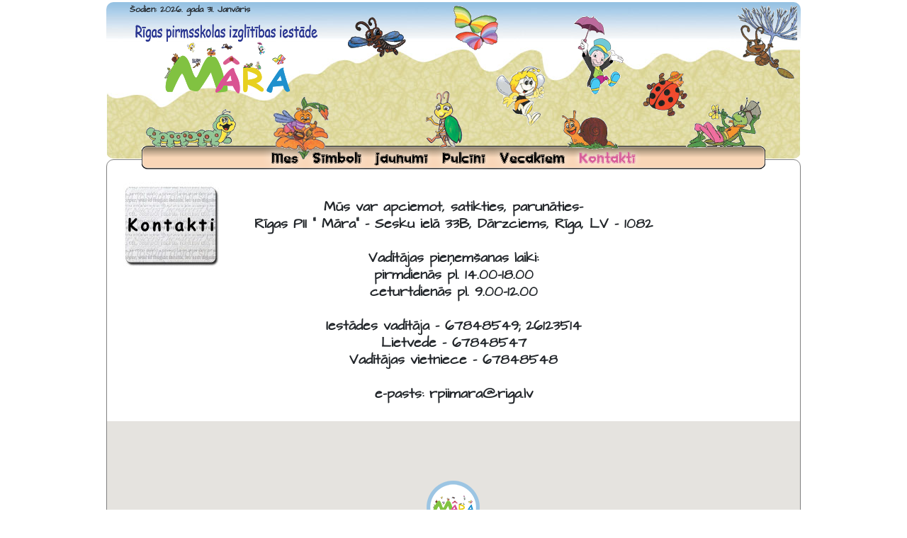

--- FILE ---
content_type: text/html; charset=UTF-8
request_url: https://piimara.edu.lv/mara/index.php?usg=kontakti
body_size: 3786
content:
<!DOCTYPE html PUBLIC "-//W3C//DTD XHTML 1.0 Transitional//EN" "http://www.w3.org/TR/xhtml1/DTD/xhtml1-transitional.dtd">
<html xmlns="http://www.w3.org/1999/xhtml" lang="lv">
<head>
<title>Rīgas PII "Māra" sadaļa - Kontakti</title>
<META HTTP-EQUIV="CACHE-CONTROL" CONTENT="NO-CACHE">
<META HTTP-EQUIV="PRAGMA" CONTENT="NO-CACHE">
<meta name="viewport" content="width=device-width, initial-scale=1, shrink-to-fit=no">
<meta http-equiv="Content-Type" content="text/html; charset=utf-8" />
<link rel="icon" type="image/ico" href="images/favicon.ico">
<link type="text/css" rel="stylesheet" href="https://piimara.edu.lv/assets/CSS/arch_daug.css?v=1470915390"><link type="text/css" rel="stylesheet" href="https://piimara.edu.lv/assets/CSS/mara.css?v=1634980169"><link type="text/css" rel="stylesheet" href="https://piimara.edu.lv/assets/lightbox/css/lightbox.css?v=1537540554"><link type="text/css" rel="stylesheet" href="https://stackpath.bootstrapcdn.com/bootstrap/4.1.3/css/bootstrap.min.css"><link type="text/css" rel="stylesheet" href="https://piimara.edu.lv/assets/CSS/galerija.css?v=1634979720"><script type="text/javascript" src="https://maps.googleapis.com/maps/api/js?key=AIzaSyAaxMtNwcj4RJnbAhSGndnzwvKpcC3cLiY"></script><script type="text/javascript" src="https://piimara.edu.lv/assets/js/jquery.min.js?v=1470915396"></script><script type="text/javascript" src="https://cdnjs.cloudflare.com/ajax/libs/popper.js/1.14.3/umd/popper.min.js"></script><script type="text/javascript" src="https://stackpath.bootstrapcdn.com/bootstrap/4.1.3/js/bootstrap.min.js"></script><script type="text/javascript" src="https://piimara.edu.lv/assets/js/script.js?v=1567585550"></script></head>
<body>
<div id="main_wrap" class="container">	
	<div class="header">
		<div id="tops" class="col-xs-12"><map name="pii_logo">

  <area tabindex="-1" shape="poly" coords="-1,-1,-1,21,13,26,21,28,36,23,49,27,58,29,82,27,80,39,77,52,74,57,69,73,68,84,72,99,82,98,95,75,107,97,122,97,136,75,143,100,191,99,254,98,247,74,244,61,246,45,238,38,226,32,219,21,319,21,319,0" href="../" target="_self">

</map>

<map name="bite">

  <area tabindex="-1" shape="poly" coords="42,-2,37,10,30,14,28,22,21,17,13,15,7,19,0,24,1,32,3,37,10,39,4,43,0,48,0,56,4,59,2,66,2,71,8,75,33,76,42,91,49,83,52,78,58,75,65,75,73,75,76,69,75,63,69,59,78,58,78,51,67,39,64,33,59,30,58,22,65,24,73,34,78,34,78,12,66,7,44,-1" href="index.php?usg=g&g=bitites" target="_self">

</map>

<map name="circenis">

  <area tabindex="-1" shape="poly" coords="8,0,3,4,0,8,0,12,16,21,15,27,9,31,6,38,3,45,8,50,10,57,21,79,17,99,19,103,24,108,34,109,39,97,42,94,45,93,47,100,54,102,59,98,64,91,67,84,64,78,57,76,51,81,49,85,44,80,46,75,56,65,68,67,70,55,60,51,57,45,53,38,48,31,44,19,40,8,33,0" href="index.php?usg=g&g=circenisi" target="_self">

</map>

<map name="gliemezis">

  <area tabindex="-1" shape="poly" coords="19,0,18,11,12,12,4,6,2,10,7,16,4,21,4,33,13,41,9,47,9,53,28,56,85,56,79,47,73,45,68,41,68,23,64,15,53,10,42,10,36,12,29,20,24,14,24,2" href="index.php?usg=g&g=gliemezisi" target="_self">

</map>

<map name="jantarps">

  <area tabindex="-1" shape="poly" coords="112,-1,100,7,103,7,99,11,94,19,93,26,78,27,24,30,9,23,0,28,0,36,8,45,10,53,21,55,56,54,88,53,107,52,116,50,124,44,126,29,127,15,130,13,119,1" href="index.php?usg=g&g=jantarpini" target="_self">

</map>

<map name="kamene">

  <area tabindex="-1" shape="poly" coords="45,-1,34,4,28,6,25,9,21,14,18,19,11,11,3,13,0,23,0,35,7,42,8,49,9,57,17,60,22,64,30,70,39,73,44,79,46,84,53,82,65,67,60,62,53,59,55,48,68,46,68,13,67,11,60,1" href="index.php?usg=g&g=kamenites" target="_self">

</map>

<map name="marite">

  <area tabindex="-1" shape="poly" coords="46,2,39,6,37,14,34,9,26,7,22,14,20,20,12,22,6,23,6,33,11,37,8,42,2,47,0,54,3,59,11,59,15,63,27,66,34,64,37,73,46,73,51,69,46,60,54,63,61,60,64,52,66,37,60,31,62,23,64,14,59,5" href="index.php?usg=g&g=marites" target="_self">

</map>

<map name="sienazis">

  <area tabindex="-1" shape="poly" coords="85,2,80,12,73,16,69,23,61,26,57,17,51,14,49,12,40,9,40,11,30,16,31,21,29,26,30,34,25,40,15,39,7,45,9,50,10,60,1,68,0,76,85,75,87,67,83,59,90,58,103,57,100,42,108,36,108,14,102,5" href="index.php?usg=g&g=sienazisi" target="_self">

</map>

<map name="skudra">

  <area tabindex="-1" shape="poly" coords="4,-1,5,9,0,13,1,22,7,27,3,32,5,43,11,50,12,58,8,69,8,74,17,73,22,76,25,83,30,87,38,88,44,85,51,92,59,100,70,103,81,103,81,98,73,88,63,84,61,76,55,71,51,61,54,52,57,46,86,52,89,-1" href="index.php?usg=g&g=skudrinas" target="_self">

</map>

<map name="spare">

  <area tabindex="-1" shape="poly" coords="31,-2,28,6,21,4,10,7,7,17,12,22,22,21,22,28,6,27,1,32,0,43,6,47,18,45,27,43,34,44,43,56,54,57,60,53,66,56,73,56,76,47,80,40,83,32,82,25,72,18,60,18,53,22,46,13,41,1" href="index.php?usg=g&g=sparites" target="_self">

</map>

<map name="taureni">

  <area tabindex="-1" shape="poly" coords="-2,-3,0,31,4,34,20,30,23,35,8,35,0,41,1,47,15,56,29,64,37,64,42,56,49,57,62,54,63,40,63,17,52,11,38,11,28,17,25,9,15,-2" href="index.php?usg=g&g=taurenisi" target="_self">

</map>

<map name="vabole">

  <area tabindex="-1" shape="poly" coords="25,-1,16,0,12,7,13,17,12,24,10,32,0,37,0,45,6,47,11,52,13,56,12,63,10,68,1,65,1,70,7,77,15,73,20,70,21,75,17,82,42,83,49,77,54,71,52,50,43,37,40,32,40,22,35,16,37,1" href="index.php?usg=g&g=vabolites" target="_self">

</map>

<img src="/assets/main_pic/pii_logo.png" class="pii_logo" usemap="#pii_logo"><img src="/assets/main_pic/bite.png" class="bite" usemap="#bite"><img src="/assets/main_pic/circenis.png" class="circenis" usemap="#circenis"><img src="/assets/main_pic/gliemezis.png" class="gliemezis" usemap="#gliemezis"><img src="/assets/main_pic/jantarps.png" class="jantarps" usemap="#jantarps"><img src="/assets/main_pic/kamene.png" class="kamene" usemap="#kamene"><img src="/assets/main_pic/marite.png" class="marite" usemap="#marite"><img src="/assets/main_pic/sienazis.png" class="sienazis" usemap="#sienazis"><img src="/assets/main_pic/skudra.png" class="skudra" usemap="#skudra"><img src="/assets/main_pic/spare.png" class="spare" usemap="#spare"><img src="/assets/main_pic/taureni.png" class="taureni" usemap="#taureni"><img src="/assets/main_pic/vabole.png" class="vabole" usemap="#vabole"><div class="col-12 pl-5 text_kaste">Šodien: 2026. gada 31. Janvāris</div></div><div class="col-12 pogas m-x-auto"><nav><a href="index.php?usg=mes" class="poga" onclick="destr()">Mes</a><a href="index.php?usg=simboli" class="poga" onclick="destr()">Simboli</a><a href="index.php?usg=jaunumi" class="poga" onclick="destr()">Jaunumi</a><a href="index.php?usg=pulcini" class="poga" onclick="destr()">Pulcini</a><a href="index.php?usg=vecakiem" class="poga" onclick="destr()">Vecakiem</a><a href="index.php?usg=kontakti" class="poga_hover" onclick="destr()">Kontakti</a></nav></div>	</div>
	<div id="main" class="col-12 content">
		<div class="ievads ievads_kontakti"></div>
<div class="content_box">
<p style="text-align: center;"><strong>Mūs var apciemot, satikties, parunāties-<br />Rīgas PII " Māra" - Sesku ielā 33B, Dārzciems, Rīga, LV - 1082<br /><br />Vadītājas pieņem&scaron;anas laiki:<br />pirmdienās pl. 14.00-18.00<br />ceturtdienās pl. 9.00-12.00<br /><br />Iestādes vadītāja &ndash; 67848549; 26123514<br />Lietvede &ndash; 67848547<br />Vadītājas vietniece &ndash; 67848548<br /><br />e-pasts: rpiimara@riga.lv</strong></p><div class="row">
    <div id="map_canvas"></div>
</div>

<script type="text/javascript">
	var pii_lat = 56.946493;
	var pii_lng = 24.187678;
	var location_address = pii_lat+','+pii_lng;
	var mapOptions = {
		center: new google.maps.LatLng(pii_lat, pii_lng),
		zoom: 16,
		zoomControl: false,
		disableDoubleClickZoom: true,
		mapTypeControl: false,
		scaleControl: false,
		scrollwheel: true,
		panControl: false,
		streetViewControl: false,
		draggable : true,
		overviewMapControl: false,
		overviewMapControlOptions: {
			opened: false,
		},
		mapTypeId: google.maps.MapTypeId.ROADMAP,
			styles: [
				{"featureType": "landscape.man_made","elementType": "geometry.fill","stylers": [{"color":"#B6D379"}]},
				{"featureType": "landscape.natural.terrain","elementType": "all","stylers": [{"visibility": "off"}]},
				{"featureType": "road.highway","elementType": "geometry.fill","stylers": [{"lightness": "23"}]},
				{"featureType": "road.highway","elementType": "geometry.stroke","stylers": [{"lightness": "25"}]},
				{"featureType": "road.highway.controlled_access","elementType": "geometry.fill","stylers": [{"saturation": "0"},{"lightness": "25"}]},
				{"featureType": "road.highway.controlled_access","elementType": "geometry.stroke","stylers": [{"lightness": "50"}]},
				{"featureType": "road.highway.controlled_access","elementType": "labels","stylers": [{"lightness": "32"}]},
				{"featureType": "road.arterial","elementType": "geometry.fill","stylers": [{"lightness": "66"}]},
				{"featureType": "road.arterial","elementType": "geometry.stroke","stylers": [{"lightness": "70"}]},
				{"featureType": "road.local","elementType": "geometry.stroke","stylers": [{"visibility": "off"}]},
				{"featureType": "road.local","elementType": "labels.icon","stylers": [{"saturation": "-100"}]},
				{"featureType": "transit.line","elementType": "labels.icon","stylers": [{"saturation": "-100"}]},
				{"featureType": "transit.station","elementType": "labels.icon","stylers": [{"saturation": "-100"}]}]
	};
		
    google.maps.event.addDomListener(window, 'load', init_map(mapOptions));
	
	function init_map(mapOptions) {
		var mapElement = document.getElementById('map_canvas');
		var map = new google.maps.Map(mapElement, mapOptions);
		var locations = [
	['PII Māra', 'Rīgas pirmskolas izglītības iestāde', '+371 67848549', 'rpiimara@riga.lv', 'https://piimara.edu.lv', pii_lat, pii_lng, 'https://'+location.hostname+'/mara/files/pii_pin.png']
		];
		window.locations = locations;
		var i;
		var description;
		var telephone;
		var email;
		var web;
		var markericon;
	
		for (i = 0; i < locations.length; i++) {
			if (locations[i][1] === 'undefined'){ description ='';} else { description = locations[i][1];}
			if (locations[i][2] === 'undefined'){ telephone ='';} else { telephone = locations[i][2];}
			if (locations[i][3] === 'undefined'){ email ='';} else { email = locations[i][3];}
			if (locations[i][4] === 'undefined'){ web ='';} else { web = locations[i][4];}
			if (locations[i][7] === 'undefined'){ markericon ='';} else { markericon = locations[i][7];}
			var marker = new google.maps.Marker({
				icon: markericon,
				position: new google.maps.LatLng(locations[i][5], locations[i][6]),
				map: map,
				title: locations[i][0],
				desc: description,
				tel: telephone,
				email: email,
				web: web
			});
			window.marker = marker;
		 }
		google.maps.event.addDomListener(window, 'resize', function() {
			map.setCenter(marker.getPosition());
		});
	}
</script>

</div>	</div>
	<div id="foot" class="col-12">
		<div id="bottoms_txt">
	&copy; piimara.edu.lv 2026	<a class="ml-5" href="/mara/?usg=ppazinojums">Piekļūstamības paziņojums</a>
	<a class="ml-5" href="/mara/files/datu_apstrades_politika_PII_Mara.pdf" target="_blank">Privātuma politika</a>
</div>	</div>
</div>
	<script type="text/javascript" src="https://piimara.edu.lv/assets/lightbox/js/lightbox.js?v=1537540554"></script></body>
</html>

--- FILE ---
content_type: text/css
request_url: https://piimara.edu.lv/assets/CSS/arch_daug.css?v=1470915390
body_size: 118
content:
/* Generated by Font Squirrel (https://www.fontsquirrel.com) on August 1, 2016 */



@font-face {
    font-family: 'architects_daughterregular';
    src: url('../fonts/architectsdaughter-webfont.woff2') format('woff2'),
         url('../fonts/architectsdaughter-webfont.woff') format('woff'),
         url('../fonts/architectsdaughter-webfont.svg#architects_daughterregular') format('svg');
    font-weight: normal;
    font-style: normal;

}

--- FILE ---
content_type: text/css
request_url: https://piimara.edu.lv/assets/CSS/mara.css?v=1634980169
body_size: 3268
content:
/* @import 'https://fonts.googleapis.com/css?family=Ubuntu+Mono'; */
@font-face {
	font-family:"Kinkee";
	src:url("../fonts/kinkee.eot?") format("eot"),
		url("../fonts/kinkee.woff") format("woff"),
		url("../fonts/kinkee.ttf") format("truetype"),
		url("../fonts/kinkee.svg#Kinkee") format("svg");
	font-weight:normal;
	font-style:normal;
}
html {
	font-size:16px;
}
body {
	/* font-family: 'Ubuntu Mono', monospace !important; */
	font-family: 'architects_daughterregular' !important;
	overflow-y:scroll;
}
div {
    height: auto;
    text-align: center;
}
map {
	position:absolute;
	z-index: 55;
}
hr {
	margin-top:0px !important;
}
#main_wrap {
	max-width:1010px;
}

a:focus > div {
	border: 1px solid black;
	border-radius: 5px;
}

.document_container a:focus > div {
	border: none;
	border-radius: none;
}

.document_container a {
	color: black;
}

.document_container a:hover {
	color: match-parent;
}

.pii_logo {
	position:absolute;
	top:30px;
	left:10px;
	background-image: url(../main_pic/pii_logo.png);
	background-repeat:no-repeat;
	width:320px;
	height:99px;
	z-index:2;
}
.kamene {
	position:absolute;
	top:90px;
	left:550px;
	background-image: url(../main_pic/kamene.png);
	background-repeat:no-repeat;
	width:69px;
	height:84px;
	z-index:2;
}
.circenis {
	position:absolute;
	top:20px;
	left:660px;
	background-image: url(../main_pic/circenis.png);
	background-repeat:no-repeat;
	width:70px;
	height:110px;
	z-index:2;
}
.spare {
	position:absolute;
	top:20px;
	left:340px;
	background-image: url(../main_pic/spare.png);
	background-repeat:no-repeat;
	width:84px;
	height:58px;
	z-index:2;
}
.taureni {
	position:absolute;
	top:5px;
	left:490px;
	background-image: url(../main_pic/taureni.png);
	background-repeat:no-repeat;
	width:64px;
	height:63px;
	z-index:2;
}
.skudra {
	position:absolute;
	top:5px;
	right:5px;
	background-image: url(../main_pic/skudra.png);
	background-repeat:no-repeat;
	width:85px;
	height:105px;
	z-index:2;
}
.jantarps {
	position:absolute;
/*
	bottom:-4px;
	left:25px;
*/
	bottom:13px;
	left:55px;
	background-image: url(../main_pic/jantarps.png);
	background-repeat:no-repeat;
	width:128px;
	height:57px;
	z-index:51;
}
.sienazis {
	position:absolute;
/*
	bottom:-2px;
	right:25px;
*/
	bottom:13px;
	right:55px;
	background-image: url(../main_pic/sienazis.png);
	background-repeat:no-repeat;
	width:107px;
	height:78px;
	z-index:51;
}
.bite {
	position:absolute;
	bottom:-2px;
/*	left:323px;*/
	/* left:280px; */
	left: 235px;
	background-image: url(../main_pic/bite.png);
	background-repeat:no-repeat;
	width:79px;
	height:89px;
	z-index:51;
}
.marite {
	position:absolute;
	bottom:55px;
/*	left:790px;*/
	left:755px;
	background-image: url(../main_pic/marite.png);
	background-repeat:no-repeat;
	width:70px;
	height:76px;
	z-index:2;
}
.vabole {
	position:absolute;
	bottom:14px;
	left:450px;
	background-image: url(../main_pic/vabole.png);
	background-repeat:no-repeat;
	width:53px;
	height:83px;
	z-index:51;
}
.gliemezis {
	position:absolute;
	bottom:12px;
/*	left:710px;*/
	left:640px;
	background-image: url(../main_pic/gliemezis.png);
	background-repeat:no-repeat;
	width:85px;
	height:58px;
	z-index:51;
}
#tops {
	position:relative;
	top:3px;
	left:0px;
	background-image: url(../main_pic/tops.jpg);
	height:221px;
	-moz-border-radius:10px;
	-webkit-border-radius:10px;
	border-radius:10px;
}
.poga {
	position:relative;
	top:2px;
	margin:0px 10px 0px 10px;
	font-family: kinkee;
	font-size:20px !important;
	font-weight:100 !important;
	color:black !important;
	text-shadow:0px 0px 15px #FFF;
	text-decoration:none;
	cursor:pointer;
}
.poga:hover, .poga:focus {
	text-decoration:none;
	color:#D9609B !important;
	text-shadow:0px 0px 10px #FFF;
}
.poga_hover {
	position:relative;
	top:2px;
	margin:0px 10px 0px 10px;
	font-family: kinkee;
	font-size:20px !important;
	cursor:pointer;
	text-decoration:none !important;
	color:#D9609B !important;
	text-shadow:0px 0px 10px #FFF;
}
.pogas {
	background-image: url(../main_pic/zempogas_plats.png);
	background-repeat:no-repeat;
	background-position: bottom center;
	margin-top:-15px;
	height:33px;
	z-index:50;
	position: relative;
}
.npb {
	cursor:pointer;
	margin:0px 5px 0px 5px;
	padding:0px 5px 2px 5px;
	border:1px solid black;
	-moz-border-radius:5px;
	-webkit-border-radius:5px;
	border-radius:5px;
    -moz-box-shadow: rgba(0,0,0, 0.5) 0px 0px 8px; 
    -webkit-box-shadow: rgba(0,0,0, 0.5) 0px 0px 8px; 
    box-shadow: rgba(0,0,0, 0.5) 0px 0px 8px; 
}
.text_kaste {
	position:absolute;
	top:3px;
	margin-left:-15px;
	width:450px;
	height:25px;
	font-size:10px;
	font-weight:bold;
	text-align:left;
}
.content {
	position:relative;
	top:-14px;
	left:0px;
	max-width:980px;
	width: 100%;
	min-height:500px;
	border:1px solid gray;
	-moz-border-radius:10px;
	-webkit-border-radius:10px;	
	border-radius:10px;
	background-image: url(../main_pic/content_bottoms.png);
	background-position:bottom;
	background-repeat:no-repeat;
	display: inline-block;
	padding:30px 15px 10px 15px;
}

.draugi_container .row>div a:hover {
	cursor:pointer;
}
.draugi_container .row>div, .draugi_container .row>div>a>div {
	text-align: center;
	height: 10rem;
	background-repeat: no-repeat;
	background-position: center;
}

.draugi_meduspods {
	background-image:url(../images/draugi/meduspods.jpg);
	background-size:300px 57px;
}

.draugi_rolling {
	background-image:url(../images/draugi/logo_rolling.png);
	background-size:146px 85px;
}

.draugi_priekam {
	background-image:url(../images/draugi/priekam.png);
	background-size:228px 85px;
}

.draugi_marites {
	background-image:url(../images/draugi/logo_m2.png);
	background-size: 195px 120px;
}

.draugi_kukaini {
	background-image:url(../images/draugi/kukaini.png);
	background-size:220px 63px;
	width:300px;
	height:85px;
}

.draugi_var {
	background-image:url(../images/draugi/VARDS_bez_fona.png);
	background-size:270px 36px;
}

.draugi_line div {
	display:inline-block;
	background-repeat:no-repeat;
	background-position:center;
	cursor:pointer;
}

.ievads {
    margin-top: -15px;
    height: 150px;
    width: 150px;
    background-repeat: no-repeat;
    position: absolute;
    float: left;
}

.ievads_mes{
	background-image:url(../images/mums.jpg);
}

.ievads_pulcini{
	background-image:url(../images/pulcini.jpg);
}

.ievads_jaunumi{
	background-image:url(../images/jaunumi.jpg);
}

.ievads_simboli{
	background-image:url(../images/simboli.jpg);
}

.ievads_kontakti{
	background-image:url(../images/kontakti.jpg);
}

#foot{
	position:relative;
	top:-13px;
	left:0px;
	display:block;
	text-align:center;
	height:43px;
	border:1px solid gray;
	-moz-border-radius:10px;
	-webkit-border-radius:10px;
	border-radius:10px;
	background: #e2e2e2;
	background: url([data-uri]);
	background: -moz-linear-gradient(top,  #e2e2e2 0%, #dbdbdb 50%, #d1d1d1 51%, #fefefe 100%); /* FF3.6+ */
	background: -webkit-gradient(linear, left top, left bottom, color-stop(0%,#e2e2e2), color-stop(50%,#dbdbdb), color-stop(51%,#d1d1d1), color-stop(100%,#fefefe)); /* Chrome,Safari4+ */
	background: -webkit-linear-gradient(top,  #e2e2e2 0%,#dbdbdb 50%,#d1d1d1 51%,#fefefe 100%); /* Chrome10+,Safari5.1+ */
	background: -o-linear-gradient(top,  #e2e2e2 0%,#dbdbdb 50%,#d1d1d1 51%,#fefefe 100%); /* Opera 11.10+ */
	background: -ms-linear-gradient(top,  #e2e2e2 0%,#dbdbdb 50%,#d1d1d1 51%,#fefefe 100%); /* IE10+ */
	background: linear-gradient(to bottom,  #e2e2e2 0%,#dbdbdb 50%,#d1d1d1 51%,#fefefe 100%); /* W3C */
	filter: progid:DXImageTransform.Microsoft.gradient( startColorstr='#e2e2e2', endColorstr='#fefefe',GradientType=0 ); /* IE6-8 */
}

#bottoms_txt {
	margin-top:10px;
	font-size:14px;
	font-weight:bold;
}
.login {
	position:relative; 
	width:270px;
	height:170px; 
	margin:15px auto 0px auto; 
	text-align:center; 
	border:1px solid gray; 
	background-color:rgba(184,229,124,0.15);
	-moz-border-radius:10px;
	-webkit-border-radius:10px;
	border-radius:10px;
    -moz-box-shadow: rgba(0,0,0, 0.5) 0px 0px 8px; 
    -webkit-box-shadow: rgba(0,0,0, 0.5) 0px 0px 8px; 
    box-shadow: rgba(0,0,0, 0.5) 0px 0px 8px; 
}
#msg {
	top:10px;
	margin:10px 0px 10px 0px;
	min-height:25px;
	visibility:visible;
	font-size:12px;
	color:red;
}
.login input {
	border-color:#b3e373;
	padding:2px 10px 2px 10px;
	margin:15px 0px 5px 0px;
	border-radius:3px;
	line-height:2;
	width:65%;
    -moz-box-shadow: rgba(0,0,0, 0.5) 0px 0px 10px; 
    -webkit-box-shadow: rgba(0,0,0, 0.5) 0px 0px 10px; 
    box-shadow: rgba(0,0,0, 0.5) 0px 0px 10px; 
}
.navbar.transparent {
    border-width: 0px;
    -webkit-box-shadow: 0px 0px;
    box-shadow: 0px 0px;
    background-color: rgba(0,0,0,0.0);
    background-image: -webkit-gradient(linear, 50.00% 0.00%, 50.00% 100.00%, color-stop( 0% , rgba(0,0,0,0.00)),color-stop( 100% , rgba(0,0,0,0.00)));
    background-image: -webkit-linear-gradient(270deg,rgba(0,0,0,0.00) 0%,rgba(0,0,0,0.00) 100%);
    background-image: linear-gradient(180deg,rgba(0,0,0,0.00) 0%,rgba(0,0,0,0.00) 100%);
	width:100%;
}
.navbar-toggleable-xs {
	width:100%;
	top:0px;
}
#lapas_box {
	height: auto;
	margin-bottom: 15px !important;
	margin-top: -23px;
}
#map_canvas {
	height:350px;
	margin-top:10px;
	margin-bottom: -10px;
	width: 100%;
}
#map_canvas,.gm-style,.gm-style>div {
	border-radius: 0px 0px 10px 10px;
}
#label {
	font-weight:bold;
	font-size: 18px;
}
.zempogas_s {
	position: relative;
	/*background-image: url(../main_pic/zempogas_sm.png);
	background-repeat: no-repeat;*/
	width: 500px;
	height: 33px;
	z-index: 1;
	margin: 10px auto -20px auto;
	top: -35px;
}
.gallery_logout {
	position: absolute;
	top: 20px;
	left: 15px;	
}
.gallery_back {
	position: absolute;
	top: 20px;
	right: 15px;
}
.gallery_title {
	width: 100%; 
	position: relative; 
    margin: -10px auto 10px auto;
	text-align: center;
	display:inline-block;
}
.content_box {
	padding-top:25px;
	min-height:430px;
}
.lb-number {
	margin-top:10px;
}
.tooltip-inner {
	background-color:#FFFFFF !important;	
	color:#000000 !important;
	border:1px solid black;
	font-weight:bold;
	font-family: 'architects_daughterregular' !important;
	padding:5px !important;
}
#jaunumi_box img, #vecaki_box img {
	max-width: 100%;
    height: auto;
}

/* Lightbox fix */
.lb-image {
	max-width:inherit;
}

/* Dokumentu sadaļa vecākiem */
.document_container {
	padding:0.75rem 0;
	cursor:pointer;
}
.document_container:nth-of-type(odd) {
	background-color:rgba(0,0,0,0.10);
}
.document_name {
	font-size:1.1rem;
	font-weight: bold;
}
.document_content {
	display:none;
	padding:1rem;
	text-align: left;
}
.modal .close {
	font-size: 2rem;
}
.sikak_modal .modal-title {
	font-weight: bold;
}
.popover_button {
	display: none;
	width: 0;
	height: 0;
	padding: 0 !important;
	margin: 0 !important;
	position: relative;
	top: -5px;
}
#data_container .row {
	min-height: 1px;
	position: relative;
	display: flex;
	justify-content: space-around;
	align-items: center;
}
.edienkarteCard {
	position: relative;
	width: 48%;
	min-height: 100%;
	margin: 0.25em;
	cursor: pointer;
}
.edienkarteCard:hover {
	background-color:rgba(0,0,0, 0.1);
} 
.pdfDownloadLogo {
	width: 12em;
	max-width: 12em;
	padding: 1em;
	padding-bottom: 0;
	height: auto;
}

.card-text {
	font-size: 0.8rem;
}

--- FILE ---
content_type: text/css
request_url: https://piimara.edu.lv/assets/CSS/galerija.css?v=1634979720
body_size: 720
content:
.clear {
	clear:both;
}
a, a:visited, a:focus {
	color:#59a909;
	text-decoration:none;
	outline:none;
}
a:hover {
	text-decoration:none;
	color:#59a909;
}
#container {
	max-width:950px;	
	height:100%;
}
#heading,#footer {
	background-color:#2A2A2A;
	border:1px solid #444444;
	height:20px;
	padding:6px 0 25px 15px;
	margin-bottom:30px;
	overflow:hidden;
}
#footer {
	height:10px;
	margin:20px 0 20px 0;
	padding:6px 0 11px 15px;
}
div.nomargin {
	margin-right:0px;
}
.pic {
	margin:0px 5px 10px 5px;
	border:2px solid gray;
	width:130px;
	height:120px;
	position:relative;
    display: inline-block;
}
.picx {
	float:left;
	margin:0px 5px 10px 5px;
	border:2px solid green;
	width:130px;
	height:120px;
}
.pic a {
	width:130px;
	height:130px;
	text-indent:-99999px;
	display:block;
}
.pic1 {
	margin:0px 5px 10px 5px;
	border:2px solid green;
	width:130px;
	height:140px;
	text-align:center;
	position:relative;
    display: inline-block;
}
.pic_kop {
}
.pic_kop:after {
	content: ' '; 
	display: block; 
	position: absolute; 
	top: 0; 
	left: 0; 
	bottom: 0; 	
	width: 130px;
	background: url(../images/collective.png) no-repeat top left;
}
.pic_inner {
	width:120px;
	height:110px;
	position:relative;
	margin:0 auto;
}
h1 {
	font-size:28px;
	font-weight:bold;
	/*font-family:"Trebuchet MS",Arial, Helvetica, sans-serif;*/
}

h2 {
	font-weight:normal;
	font-size:14px;
	color:white;
}
.rdn {
	-moz-border-radius: 9px;
	-webkit-border-radius: 9px;
	border-radius: 9px;
}
#fold {
	max-width:120px;
	margin:0px 4px 0px 4px;
    overflow:hidden;
    white-space: nowrap;
	text-overflow:ellipsis;

}
#gallery {
	display:inline-block;
}
.gal_img {
    position: absolute;
    margin: auto;
    top: 0;
    left: 0;
    right: 0;
    bottom: 0;
	max-width:105px;
	max-height:105px;
}
.gallery_box {
	min-height:inherit !important;
}
.iframe_content_box {
	position: relative;
	padding-bottom: 56.25%; /* 16:9 */
	padding-top: 25px;
	height: 0;
	width:100%;
}
.iframe_content_box iframe {
	position: absolute;
	top: 0;
	left: 0;
	width: 100%;
	height: 100%;
}

--- FILE ---
content_type: text/javascript
request_url: https://piimara.edu.lv/assets/js/script.js?v=1567585550
body_size: 1285
content:
$(function(){
"use strict";
	/*$('.pic a').lightBox({
		imageLoading: 'images/lghtb/loading.gif',
		imageBtnClose: 'images/lghtb/close.gif',
		imageBtnPrev: 'images/lghtb/prev.gif',
		imageBtnNext: 'images/lghtb/next.gif'
	});
*/
	init_fix_footer();
	
	$('[data-toggle="tooltip"]').tooltip();
	
	var act = 'Galerija_X'; 

	$("a[data-id='"+act+"']").removeClass("poga").addClass("poga_hover");
	$(document).on('click',"a.vec_p",function(){
		var doc = $(this).attr("data-id");
		if(act!==doc) {
			$("a[data-id='"+act+"']").removeClass("poga_hover").addClass("poga");
			act = doc;
			$("a[data-id='"+act+"']").removeClass("poga").addClass("poga_hover");
			$("#gal_content_box").fadeOut(350);
			$("#gal_content_box").fadeOut(350);
			setTimeout(function() {
				$.get("/get/?action="+doc, function(output){
						$("#gal_content_box").html(output).fadeIn(350);
					});
				//$("#gal_content_box").load(doc+'.php').fadeIn(350);
			}, 350);
		}
	});

	function Align(pImg) {
		var lHeight = pImg.clientHeight;
		var lParentHeight = pImg.parentNode.clientHeight;
		var lWidth = pImg.clientWidth;
		var lParentWidth = pImg.parentNode.clientWidth;
		pImg.style.marginTop = (lParentHeight - lHeight)/2 + "px";
		pImg.style.marginLeft = (lParentWidth - lWidth)/2 + "px";
	}

	if (navigator.userAgent.match(/.NET/i)) {
		$("img, area, map").focus(function() {
			$(this).blur();
		});
	}else{
		$("img, area, map").focus(function() {
			event.stopPropagation();
		}); 
	}
	$(function(){
		$(document).on('click','.document_container',function(){
			if($(this).find('.document_content').hasClass('active')) {
				$(this).find('.document_content').removeClass('active').slideUp(350);
			} else {
				$('.documents_container').find('.document_content').removeClass('active').hide();
				$(this).find('.document_content').addClass('active').slideDown(350);
			}
		});
		
		$('img').each(function () {
			$(this).attr("border", "0");
		});
	});

	$(document).on('click','.sikak, .virsraksts',function(e){
		var $parent = $(this).closest('p');
		var info_block = $parent.next('.info_block').html();
		var info_title = $parent.find('strong').html();
		var $modal = $(document).find('.sikak_modal');
		var $modal_title = $modal.find('.modal-title');
		var $modal_body = $modal.find('.modal-body');
		$modal_title.html(info_title);
		$modal_body.html(info_block);
		$modal.modal('show');
//		if(info_block.css('display')=='block') {
//			info_block.hide(250);
//		} else {
//			info_block.show(250);
//		}
		e.preventDefault();
	});
//	$(document).on('click','.sikak',function(){
//		if($(this).data('state') === 0) {
//			$(this).html('mazāk info');
//			$(this).data('state',1);
//		} else {
//			$(this).html('vairāk info');
//			$(this).data('state',0);
//		}
//	});
	
	lightbox.option({
      resizeDuration: 250,
		  fadeDuration: 500,
			fitImagesInViewport: false,
      albumLabel: "Attēls %1 no %2",
			alwaysShowNavOnTouchDevices:true,
			positionFromTop: (window.matchMedia("(orientation: landscape)").matches ? 25 : 50)
    });
});

function get(id1,id2,id3,id4) {
	$.get('/get/?t=get_data',{id: id1,kam:id2,order:id3,where:id4},function(output) {
		$('#data_container').html('');
		$('#data_container').html(output);
	});
}

function destr() {
	$.get('/get/?t=destr',function(){});
}

function init_fix_footer() {
	var height;
	var window_height = $(window).height();
	height = $('#tops').height() + $('#foot').height() + $('#main').outerHeight() + 7;
	if(window_height > height) {
		var min_height = window_height - height + $('#main').height();
		$('#main').css('min-height',min_height);
		$('#main_wrap, html').css('height',window_height+'px');
	}
}
